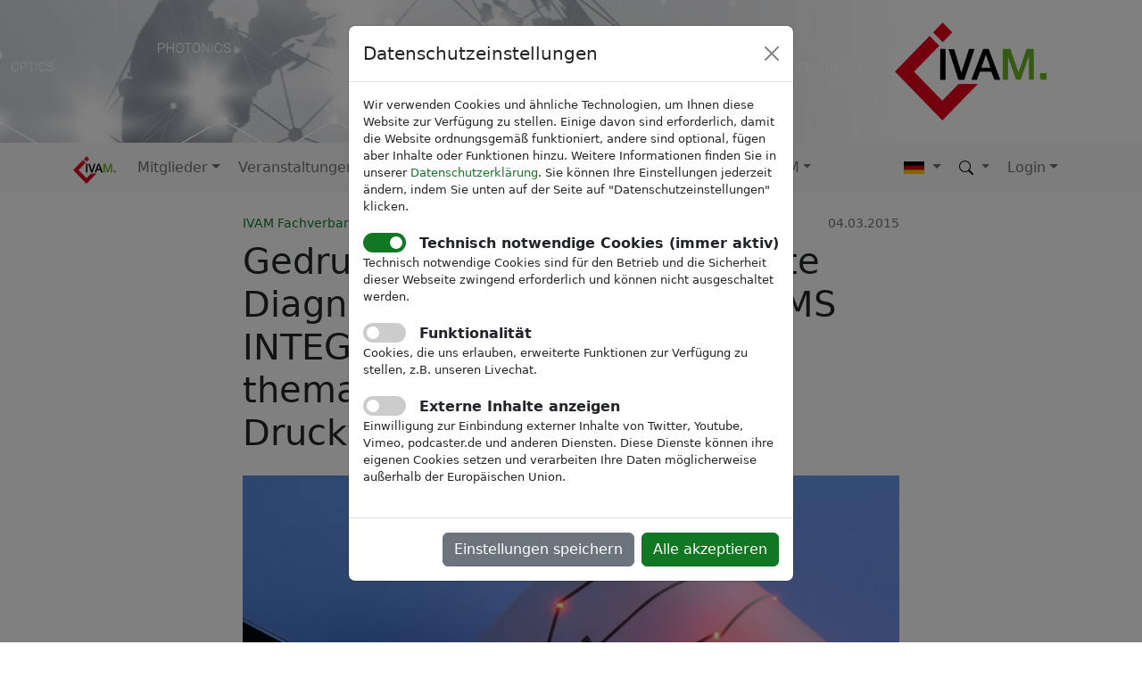

--- FILE ---
content_type: text/html; charset=utf-8
request_url: https://www.ivam.de/news/journalists/PM_SYSTEMS15
body_size: 7712
content:


<!doctype html>
<html lang="de">
<head>
    <!-- Required meta tags -->
    <meta charset="utf-8">
    <meta name="viewport" content="width=device-width, initial-scale=1">
    <meta name="google-site-verification" content="5L_E7Mix8bXfnVRvFLiskzFJ7e0U9h0zRH3nN_nTEwg">
    <meta name="google-site-verification" content="2ZMpaHM5wP2CH5RmASYkrZDpk841KGGYG4falZNEwTM">
    <meta name="google-site-verification" content="_Uc58wMILZX_FtE-OD0F3hpknV7nIg8y-9vd2q9b6Ms">
    <meta name="google-site-verification" content="1O9jF5kSULRSKKCdPYpNLrNPaknIwKBzl3c5nIUJnkY">
    <meta name="google-site-verification" content="pyawcXcIMRq3v9OivNqEbkvSI2vyO8nMcaci1zyjhSA">
    <meta name="google-site-verification" content="3F5BC_oPO9UymDiYrW3tEFuSlE-qBOGQ7JLFDfGrYvU">
    <meta name="google-site-verification" content="pa-pXYidwxllBzBmtDdQCKsL_mnsI-VVp51c4syd-js">
    <meta name="google-site-verification" content="MiqjezkIJ6gM0NpP6eV8e65HFIn8GMxk-hkQ_TUk6mE">
    <meta name="google-site-verification" content="_9C_BlISM4P5R_obW_0rijXAHZgG8TF9elFtU4Mu3MM">
    <meta name="referrer" content="strict-origin-when-cross-origin">
    
    <title>IVAM - Gedruckte Elektronik, gedruckte Diagnostik &amp; 3D-Druck: ΣYSTEMS INTEGRATION in Finnland thematisiert Hightech-Druckverfahren</title>

    <link rel="icon" href="/static/content/img/favicon.ico" type="image/x-icon">

    <!-- Bootstrap CSS -->
    <link href="/static/css/bootstrap-5.2.0/bootstrap.min.css" rel="stylesheet">
    
    <link href="/static/css/ivam.css?v=25111400" rel="stylesheet">
    

    

    
</head>
<body>
    
        
            <div id="header">
                <div class="container">
                    <div class="row justify-content-evenly">
                        <div class="col my-auto d-none "><div class="p-1 ps-3 rounded" style="background-color:#fff; opacity: 0.6;"><span class="header-ivam display-6">IVAM Microtechnology Network</span></div></div>
                        <div id="header-logo-container" class="col"><a href="/"><img src="/static/content/img/ivam_logo_gross.png" id="header-logo" class="img-fluid"></a></div>
                    </div>
                </div>
            </div>
        
        
            <nav class="navbar sticky-top navbar-expand-lg bg-light">
            
                <div class="container">
                    <a class="navbar-brand" href="/"><img alt="IVAM Logo" src="/static/content/img/ivam_logo.png" class="navbar-ivam-logo" height="31"></a>
                    <button class="navbar-toggler" type="button" data-bs-toggle="collapse"
                            data-bs-target="#navigation" aria-controls="navigation"
                            aria-expanded="false" aria-label="Toggle navigation">
                        <span class="navbar-toggler-icon"></span>
                    </button>
                    <div id="navigation" class="collapse navbar-collapse">
                        <ul class="navbar-nav me-auto mb-2 mb-lg-0">
                        
                            
                            <li class="nav-item dropdown">
                                <a class="nav-link dropdown-toggle" href="#" role="button" data-bs-toggle="dropdown" aria-expanded="false">Mitglieder</a>
                                <ul class="dropdown-menu">
                                
                                    
                                
                                    
                                        <li><a href="/members" class="dropdown-item">Mitglieder</a></li>
                                    
                                
                                    
                                
                                    
                                
                                    
                                        <li><a href="/members/membership" class="dropdown-item">Mitglied werden</a></li>
                                    
                                
                                    
                                        <li><a href="/members/hr/jobs" class="dropdown-item">Stellenangebote</a></li>
                                    
                                
                                    
                                
                                    
                                        <li><a href="/members/mid-week-coffee-break" class="dropdown-item">Mid-Week Coffee Break</a></li>
                                    
                                
                                </ul>
                            </li>
                            
                        
                            
                            <li class="nav-item dropdown">
                                <a class="nav-link dropdown-toggle" href="#" role="button" data-bs-toggle="dropdown" aria-expanded="false">Veranstaltungen</a>
                                <ul class="dropdown-menu">
                                
                                    
                                        <li><a href="/events" class="dropdown-item">Veranstaltungen</a></li>
                                    
                                
                                    
                                        <li><a href="/events/ivam" class="dropdown-item">IVAM als Veranstalter</a></li>
                                    
                                
                                    
                                        <li><a href="/events/tradeshows" class="dropdown-item">Messen</a></li>
                                    
                                
                                    
                                        <li><a href="/events/conferences" class="dropdown-item">Konferenzen</a></li>
                                    
                                
                                    
                                
                                    
                                        <li><a href="/events/get_to_know_ivam" class="dropdown-item">Get to know IVAM</a></li>
                                    
                                
                                    
                                        <li><a href="/events/other" class="dropdown-item">Sonstige Veranstaltungen</a></li>
                                    
                                
                                </ul>
                            </li>
                            
                        
                            
                            <li class="nav-item dropdown">
                                <a class="nav-link dropdown-toggle active" href="#" role="button" data-bs-toggle="dropdown" aria-expanded="false">News</a>
                                <ul class="dropdown-menu">
                                
                                    
                                        <li><a href="/news" class="dropdown-item">News</a></li>
                                    
                                
                                    
                                        <li><a href="/news/newsletter" class="dropdown-item">Newsletter</a></li>
                                    
                                
                                    
                                        <li><a href="/news/inno" class="dropdown-item">Magazin inno</a></li>
                                    
                                
                                    
                                
                                    
                                        <li><a href="/news/journalists" class="dropdown-item active">Pressemitteilungen</a></li>
                                    
                                
                                    
                                        <li><a href="/blog" class="dropdown-item">IVAM Blog</a></li>
                                    
                                
                                    
                                        <li><a href="/podcast" class="dropdown-item">IVAM Podcast</a></li>
                                    
                                
                                </ul>
                            </li>
                            
                        
                            
                            <li class="nav-item dropdown">
                                <a class="nav-link dropdown-toggle" href="#" role="button" data-bs-toggle="dropdown" aria-expanded="false">Dienstleistungen</a>
                                <ul class="dropdown-menu">
                                
                                    
                                        <li><a href="/services/business-growth-solutions" class="dropdown-item">Business Growth Solutions</a></li>
                                    
                                
                                    
                                        <li><a href="/academy" class="dropdown-item">IVAM Academy</a></li>
                                    
                                
                                    
                                        <li><a href="/research" class="dropdown-item">IVAM Research</a></li>
                                    
                                
                                    
                                        <li><a href="/research/economic_data" class="dropdown-item">Wirtschaftsdaten</a></li>
                                    
                                
                                    
                                        <li><a href="/research/executive_panel" class="dropdown-item">Executive Panel</a></li>
                                    
                                
                                    
                                        <li><a href="/research/projects/ivam_projects" class="dropdown-item">IVAM-Projekte</a></li>
                                    
                                
                                    
                                        <li><a href="/research/projects/open_calls" class="dropdown-item">Ausschreibungen</a></li>
                                    
                                
                                </ul>
                            </li>
                            
                        
                            
                            <li class="nav-item dropdown">
                                <a class="nav-link dropdown-toggle" href="#" role="button" data-bs-toggle="dropdown" aria-expanded="false">Fachgruppen</a>
                                <ul class="dropdown-menu">
                                
                                    
                                        <li><a href="/focusgroups" class="dropdown-item">Fachgruppen</a></li>
                                    
                                
                                    
                                        <li><a href="/focusgroups/medical" class="dropdown-item">Medizintechnik</a></li>
                                    
                                
                                    
                                        <li><a href="/focusgroups/marketing" class="dropdown-item">Marketing</a></li>
                                    
                                
                                    
                                        <li><a href="/focusgroups/microfluidics" class="dropdown-item">Mikrofluidik</a></li>
                                    
                                
                                    
                                
                                    
                                        <li><a href="/focusgroups/flexible_and_hybrid_electronics" class="dropdown-item">Flexible and Hybrid Electronics</a></li>
                                    
                                
                                    
                                        <li><a href="/focusgroups/photonics" class="dropdown-item">Photonik</a></li>
                                    
                                
                                    
                                        <li><a href="/focusgroups/sensors" class="dropdown-item">Sensorik</a></li>
                                    
                                
                                    
                                
                                </ul>
                            </li>
                            
                        
                            
                            <li class="nav-item dropdown">
                                <a class="nav-link dropdown-toggle" href="#" role="button" data-bs-toggle="dropdown" aria-expanded="false">Über IVAM</a>
                                <ul class="dropdown-menu">
                                
                                    
                                        <li><a href="/about" class="dropdown-item">Über IVAM</a></li>
                                    
                                
                                    
                                        <li><a href="/about/team" class="dropdown-item">Team</a></li>
                                    
                                
                                    
                                        <li><a href="/about/board" class="dropdown-item">Vorstand</a></li>
                                    
                                
                                    
                                        <li><a href="/about/advisory" class="dropdown-item">Beirat</a></li>
                                    
                                
                                    
                                        <li><a href="/about/references" class="dropdown-item">Referenzen</a></li>
                                    
                                
                                    
                                        <li><a href="/about/contact" class="dropdown-item">Kontakt</a></li>
                                    
                                
                                    
                                        <li><a href="/about/imprint" class="dropdown-item">Impressum</a></li>
                                    
                                
                                    
                                        <li><a href="/about/privacy" class="dropdown-item">Datenschutzerklärung</a></li>
                                    
                                
                                    
                                        <li><a href="/about/compliance" class="dropdown-item">Compliance-Richtlinie</a></li>
                                    
                                
                                </ul>
                            </li>
                            
                        
                        </ul>
                        <ul class="navbar-nav mb-2 mb-lg-0 ml-auto">
                            <li class="nav-item dropdown">
                                <a class="nav-link dropdown-toggle" href="#" role="button" data-bs-toggle="dropdown" aria-expanded="false">
                                    <img height="16" style="padding-bottom:2px;" src="/static/img/flags/de.jpg" alt="de"/>
                                </a>
                                <ul class="dropdown-menu">
                                    <li><a href="?lang=de" class="dropdown-item"><img height="14" src="/static/img/flags/de.jpg" class="nav-flag" alt="de">Deutsch</a></li>
                                    <li><a href="?lang=en" class="dropdown-item"><img height="14" src="/static/img/flags/en.jpg" class="nav-flag" alt="en">English</a></li>
                                </ul>
                            </li>
                            <li class="nav-item dropdown">
                                <a class="nav-link dropdown-toggle" href="#" role="button" data-bs-toggle="dropdown" aria-expanded="false">
                                    <img height="18" style="padding-bottom:2px;" src="/static/img/icons/bootstrap/search.svg" alt="Suchen">
                                </a>
                                <div class="dropdown-menu search-dropdown">
                                    <form action="/search" method="GET" role="search">
                                        <div class="mb-2 mt-2 mx-2">
                                            <input type="text" class="form-control form-control-sm" id="navbar-search" name="search_text">
                                        </div>
                                        <div class="mb-2 mx-2">
                                            <button class="btn btn-ivam btn-sm nav-submit-button" type="submit" style="width:100%">Suchen</button>
                                        </div>
                                    </form>
                                </div>
                            </li>
                            <li class="nav-item dropdown" id="menuLogin">
                                
                                <a class="nav-link dropdown-toggle" href="#" role="button" data-bs-toggle="dropdown" aria-expanded="false">Login</a>
                                <div class="dropdown-menu login-dropdown">
                                    <form action="/login/" method="POST">
                                        <input type="hidden" name="csrfmiddlewaretoken" value="pd2W23PXVsEZ7yqHmPwMmV6Kdb5lKT3pvKVuBUSpL4MjQzDElMTZxTXXPPgg9blz">
                                        <input type="hidden" name="next" value="/news/journalists/PM_SYSTEMS15">
                                        <div class="mb-2 mt-2 mx-2">
                                            <input type="text" class="form-control form-control-sm" id="username" name="username" placeholder="Benutzername">
                                        </div>
                                        <div class="mb-2 mx-2">
                                            <input type="password" class="form-control  form-control-sm" id="password" name="password" placeholder="Passwort">
                                        </div>
                                        <div class="mb-2 mx-2">
                                            <button type="submit" class="btn btn-ivam btn-sm nav-submit-button" style="width:100%">Login</button>
                                        </div>
                                    </form>
                                </div>
                                
                            </li>
                        </ul>
                    </div><!--/.nav-collapse -->
                </div>
            </nav>
        
        
        
	
		








	

	
        <div class="container content mb-5">
            <div class="row justify-content-center">
                <div class="col-sm-12 col-lg-10 col-xl-8 pt-4">
                    
                    <div class="text-muted float-sm-end small d-none d-sm-block">04.03.2015</div>
                    <nav class="breadcrumbs" aria-label="breadcrumb">
                        <ol class="breadcrumb mb-2">
                            
                                
                                    <li class="breadcrumb-item small">
                                        <a href="/" class="hover-underline">IVAM Fachverband für Mikrotechnik</a>
                                    </li>
                            
                                
                                    <li class="breadcrumb-item small">
                                        <a href="/news" class="hover-underline">News</a>
                                    </li>
                            
                                
                                    <li class="breadcrumb-item small">
                                        <a href="/news/journalists" class="hover-underline">Pressemitteilungen</a>
                                    </li>
                            
                        </ol>
                    </nav>
                    <div class="mb-4"><h1 class="mb-2">Gedruckte Elektronik, gedruckte Diagnostik & 3D-Druck: ΣYSTEMS INTEGRATION in Finnland thematisiert Hightech-Druckverfahren</h1></div>

                    
                        <div class="mb-4">
                            <img src="/download/Systems_Integration_2015.jpg?x=856&format=.jpg" class="img-fluid mb-1">
                            <div class="small text-muted"><br>Quelle: VTT Technical Research Centre of Finland</div>
                        </div>
                    
                    <div class="text-muted d-block d-sm-none small mb-2">04.03.2015</div>
                    <div class="clearfix">Seit 2008 bietet die Veranstaltungsreihe ΣYSTEMS INTEGRATION des IVAM Fachverband für Mikrotechnik Mikrotechnik-Herstellern und -Anwendern die Möglichkeit zum fachlichen Austausch rund um den intelligenten Einsatz von MST-Lösungen. Am 9. und 10. Juni 2015 widmet sich das renommierte Symposium in Finnland dem Thema “Printed Electronics, Printed Diagnostics, 3D-Printing”.<br/>
 <br/>
Neue Hightech-Druckverfahren sind wegweisend für innovative Produkte in unterschiedlichen Branchen. So können z.B. gedruckte Elektronik, gedruckte Diagnostik und der 3D-Druck von miniaturisierten Komponenten attraktive Zukunftsmärkte für Neuheiten in der Medizintechnik, der Kommunikationstechnologie, der Konsumgüterindustrie und weiteren Branchen eröffnen.<br/>
 <br/>
Die englischsprachige Veranstaltung findet in Kooperation zwischen IVAM und dem VTT Technical Research Centre of Finland in Oulu (FI) statt. Das Symposium wird durch ein umfangreiches Rahmenprogramm abgerundet. Am ersten Veranstaltungstag sind Unternehmensbesuche und -führungen bei verschiedenen finnischen Unternehmen geplant, die Einblicke in die finnische Mikrotechnikindustrie geben. Am zweiten Veranstaltungstag liegt der Schwerpunkt auf dem vielfältigen Konferenzprogramm.<br/>
<br/>
Weitere Informationen zum Programm und zur Anmeldung sind unter <a href="/Systems15">http://ivam.de/Systems15</a> zu finden.  <br/>
<br/>
<span style="font-family: Arial; background-color: rgba(255, 255, 255, 0.74902);">Leser der NeMa-News können bis zum Ende der Woche von einem Last-Minute-Angebot profitieren: Bei einer Anmeldung bis zum 22. Mai erhalten Sie 25% Rabatt!</span></div>

                    
                    
                    
                        <form action="/emails/finalize_subscription/" method="POST">
                        <div class="card text-bg-light mt-3 subscribe-box">
                        
                            <input type="hidden" name="backlink" value="/news/">
                            <div class="card-header"><h3 class="fs-5 mb-0">Abonnieren</h3></div>
                            <div class="card-body">Dies ist ein Artikel aus einem IVAM-Newsletter.</div>
                        
                        <div class="card-body pt-0">
                        <input type="hidden" name="csrfmiddlewaretoken" value="pd2W23PXVsEZ7yqHmPwMmV6Kdb5lKT3pvKVuBUSpL4MjQzDElMTZxTXXPPgg9blz">
                        <input type="hidden" name="newsletter" value="nema_news">
                            <div>
                                <label for="newsletter_email_input" class="form-label">E-Mail-Adresse</label>
                                <div class="input-group mb-2">
                                    <input type="email" name="email" id="newsletter_email_input" class="form-control">
                                    <button class="btn btn-ivam" type="submit" id="button-addon2">Weiter</button>
                                </div>
                            </div>
                        </div>
                        </div>
                        </form>
                    
                    
                    <div class="col-sm-12 mt-5">
                        <div class="shariff" data-services="[&quot;twitter&quot;, &quot;linkedin&quot;, &quot;xing&quot;,&quot;facebook&quot;]" data-url="https://www.ivam.de/news/journalists/PM_SYSTEMS15?lang=de" data-theme="standard" data-orientation="horizontal" data-title="Gedruckte Elektronik, gedruckte Diagnostik &amp; 3D-Druck: ΣYSTEMS INTEGRATION in Finnland thematisiert Hightech-Druckverfahren" data-lang="de"></div>
                    </div>
                </div>
            </div>
        </div>
        
        <div class="main-gray-bg"><div class="container content">
            <div class="row gy-3">
                
                    <div class="col-md-6">
                        
                            
                                <h2 class="fs-3">Links</h2>
                                
                                    <div class="file-or-link"><a href="/Systems15">weitere Informationen</a></div>
                                
                                
                            
                        
                        
                        
                    </div>
                
                
                    <div class="col-md-6">
                        <h2 class="mb-3 fs-3">IVAM Mitgliedsprofil</h2>
                        <div class="row gy-4 mb-3">
                            
                                
                                    <div class="col">
                                        <a href="/members/vtt_technical_research_centre_of_finland">
                                            <div class="position-relative widget-orga-logo border border-1 rounded">
                                                <div class="position-absolute top-50 start-50 translate-middle">
                                                    <img src="https://media.ivam.de/thumbnails/30/bb/30bb133898fe12246d8b97a20f5c63ea/vtt_technical_research_centre_of_finland-logo.jpg" class="img-fluid widget-orga-logo-img image-zoom" alt="Logo">
                                                </div>
                                            </div>
                                        </a>
                                    </div>
                                
                            
                        </div>
                    </div>
                
            </div>
        </div></div>
        
        
        <div class="container">
            <h2 class="mt-5">Empfohlene Artikel</h2>
            <div class="row mt-5 mb-3 gy-3 justify-content-center">
    
        <div class="col-sm-6 col-lg-4">
            <div class="border rounded bgs-border-div">
                <div class="image-zoom-container"><a href="/news/ivam-hightech-summit-2026-the-european-high-tech-community-will-meet-in-leiden-nl-in-june-2026"><img
                        src="/download/SMART (Postkarte).png" class="img-fluid image-zoom rounded-top"></a></div>
                <div class="p-3">
                    <div class="text-muted small">15.01.2026</div>
                    <h3 class="recommended-title fs-4"><a href="/news/ivam-hightech-summit-2026-the-european-high-tech-community-will-meet-in-leiden-nl-in-june-2026"
                           class="hover-underline">IVAM Hightech Summit 2026: Die europäische Hightech-Szene trifft sich im Juni 2026 in Leiden, NL</a></h3>
                    <div><p>Am 22.–23. Juni 2026 findet der IVAM Hightech Summit in Leiden, Niederlande, statt. Die 1,5-tägige Konferenz im CORPUS bietet unter …</p></div>
                    <div><a href="/news/ivam-hightech-summit-2026-the-european-high-tech-community-will-meet-in-leiden-nl-in-june-2026"
                            class="hover-underline">Mehr erfahren...</a></div>
                </div>
            </div>
        </div>
    
        <div class="col-sm-6 col-lg-4">
            <div class="border rounded bgs-border-div">
                <div class="image-zoom-container"><a href="/news/12313204"><img
                        src="/download/Weiterbildungen Pausenfolien+Grafiken Influecing.jpg" class="img-fluid image-zoom rounded-top"></a></div>
                <div class="p-3">
                    <div class="text-muted small">14.01.2026</div>
                    <h3 class="recommended-title fs-4"><a href="/news/12313204"
                           class="hover-underline">Authentische &amp; strategisch: Mehr Sichtbarkeit für Ihr Unternehmen auf LinkedIn– durch Sie und Ihr Team!</a></h3>
                    <div><p>Wenn Geschäftsführung, Vertrieb oder engagierte Teammitglieder online sichtbar werden, entsteht Vertrauen, Expertise wird erlebbar und die Positionierung des Unternehmens wird …</p></div>
                    <div><a href="/news/12313204"
                            class="hover-underline">Mehr erfahren...</a></div>
                </div>
            </div>
        </div>
    
        <div class="col-sm-6 col-lg-4">
            <div class="border rounded bgs-border-div">
                <div class="image-zoom-container"><a href="/news/17981393"><img
                        src="/download/Pressemitteilung_IMCcon_2026_Die_Plattform_Wissenstransfer_Networking_InMould_Coating.jpg" class="img-fluid image-zoom rounded-top"></a></div>
                <div class="p-3">
                    <div class="text-muted small">12.01.2026</div>
                    <h3 class="recommended-title fs-4"><a href="/news/17981393"
                           class="hover-underline">IMCcon 2026 – Wissenstransfer und Networking rund um InMould Coating</a></h3>
                    <div><p>Am 24. und 25. Februar 2026 lädt das Kunststoff-Institut Lüdenscheid zu den Fokustagen IMCcon 2026 ein. Die zweitägige Veranstaltung steht …</p></div>
                    <div><a href="/news/17981393"
                            class="hover-underline">Mehr erfahren...</a></div>
                </div>
            </div>
        </div>
    
</div>

            <h2 class="mt-5">Empfohlene Veranstaltungen</h2>
            <div class="row mt-5 mb-3 gy-3 justify-content-center">
    
        <div class="col-sm-6 col-lg-4">
            <div class="border rounded bgs-border-div">
                <div class="image-zoom-container"><a href="/events/mdm-west-2026"><img
                        src="/download/MDM West 20252026 (Präsentation).png" class="img-fluid image-zoom rounded-top"></a></div>
                <div class="p-3">
                    <div class="text-muted small">03.02. - 05.02.2026</div>
                    <h3 class="recommended-title fs-4"><a href="/events/mdm-west-2026"
                           class="hover-underline">MD&amp;M West 2026</a></h3>
                    <div>Medical Design & Manufacturing - IVAM präsentiert Sonderbereich Micro Nanotech in Halle C</div>
                    <div><a href="/events/mdm-west-2026"
                            class="hover-underline">Mehr erfahren...</a></div>
                </div>
            </div>
        </div>
    
        <div class="col-sm-6 col-lg-4">
            <div class="border rounded bgs-border-div">
                <div class="image-zoom-container"><a href="/events/compamed-2026"><img
                        src="/download/Akquisekarte Compamed 2026 (Red Bold News Youtube Thumbnail (148 x 105 mm)).1.png" class="img-fluid image-zoom rounded-top"></a></div>
                <div class="p-3">
                    <div class="text-muted small">16.11. - 19.11.2026</div>
                    <h3 class="recommended-title fs-4"><a href="/events/compamed-2026"
                           class="hover-underline">COMPAMED 2026</a></h3>
                    <div>Produktmarkt „High-tech for Medical Device“ verknüpft Ihre Technologie mit medizinischen Innovationen. Maximieren Sie Ihren Messe-Erfolg mit IVAM!</div>
                    <div><a href="/events/compamed-2026"
                            class="hover-underline">Mehr erfahren...</a></div>
                </div>
            </div>
        </div>
    
        <div class="col-sm-6 col-lg-4">
            <div class="border rounded bgs-border-div">
                <div class="image-zoom-container"><a href="/events/medical-manufacturing-asia-2026"><img
                        src="/download/MMA Collagen.png" class="img-fluid image-zoom rounded-top"></a></div>
                <div class="p-3">
                    <div class="text-muted small">09.09. - 11.09.2026</div>
                    <h3 class="recommended-title fs-4"><a href="/events/medical-manufacturing-asia-2026"
                           class="hover-underline">Medical Manufacturing Asia 2026</a></h3>
                    <div>Manufacturing Processes for Medical Technology</div>
                    <div><a href="/events/medical-manufacturing-asia-2026"
                            class="hover-underline">Mehr erfahren...</a></div>
                </div>
            </div>
        </div>
    
</div>
        </div>
        
	

	


	

        
            <div id="footer" class="mt-5 py-4"><div class="container">
                <div class="row gy-4 content">
                    <div class="col-lg-3 col-sm-6">
                        <div class="footer-title"><strong>Mitglied werden</strong></div>
                        <a href="/members/membership">Welche Vorteile erhalte ich?</a><br>
                        <a href="/members/membership#calculator">Wie hoch ist der Mitgliedsbeitrag?</a><br>
                        <a href="/events/get_to_know_ivam">Get to know IVAM!</a>
                        <div class="footer-title mt-3"><strong>Für Mitglieder</strong></div>
                        <a href="/focusgroups">Fachgruppen</a><br>
                        <a href="/members/mid_week_coffee_break">Mid-Week Coffee Break</a><br>
                        <a href="/events/tradeshows">Messen</a><br>
                        <a href="/members/hr/jobs">Fachkräfte finden</a>
                    </div>
                    <div class="col-lg-3 col-sm-6">
                        <div class="footer-title"><strong>IVAM-Aktivitäten</strong></div>
                        <a href="/events">B2B-Events</a><br>
                        <a href="/research/projects/ivam_projects">Projekte</a><br>
                        <a href="/news/inno">Hightech-Magazin »inno«</a><br>
                        <a href="/news/newsletter">Newsletter abonnieren</a><br>
                        <a href="/research">Wirtschaftsdaten</a><br>
                        <a href="/events/ivam-hightech-summit-2025">IVAM Hightech Summit</a><br>
                        <a href="/blog">Blog und Podcast</a>
                    </div>
                    <div class="col-lg-3 col-sm-6">
                        <div class="footer-title"><strong>Über IVAM</strong></div>
                        <a href="/members">Mitgliederübersicht</a><br>
                        <a href="/about/team">Team</a><br>
                        <a href="/news">News</a><br>
                        <a href="/news/journalists">Pressemitteilungen</a><br>
                        <a href="/about/contact">Kontakt</a><br>
                        <a href="/about/imprint">Impressum</a><br>
                        <a href="/about/privacy">Datenschutzerklärung</a><br>
                        <a href="#" class="open-consent-modal">Datenschutzeinstellungen</a>
                    </div>
                    <div class="col-lg-3 col-sm-6">
                        <div class="footer-title"><strong>Folgen Sie uns!</strong></div>
                        <div class="footer-social-media-icons">
                            <a href="https://www.linkedin.com/company/ivam-microtechnology-network" target="_blank" rel="noopener"><img src="/static/img/social/In-2C-28px-R.png" class="socialimage" height="24" alt="LinkedIn"></a>
                            <a href="https://www.instagram.com/ivammicrotechnology/" target="_blank" rel="noopener"><img src="/static/img/social/instagram_rounded_square.png" class="socialimage" height="24" alt="Instagram"></a>
                            <a href="https://www.youtube.com/channel/UC0xiJD09bmrb7XshQG7jGLA" target="_blank" rel="noopener"><img src="/static/img/social/youtube_social_squircle_red.png" class="socialimage" height="26" alt=Youtube""></a>
                            <a href="https://open.spotify.com/show/46trLUEdEJe4t2xS5wdit5" target="_blank" rel="noopener"><img src="/static/img/social/Spotify_Icon_RGB_Green.png" height="24" width="24" class="socialimage" alt="Spotify"></a>
                        </div>
                        <div class="footer-title mt-3"><strong>Newsletter abonnieren</strong></div>
                        <form action="/emails/finalize_subscription/" method="POST" class="form-inline"><input type="hidden" name="csrfmiddlewaretoken" value="pd2W23PXVsEZ7yqHmPwMmV6Kdb5lKT3pvKVuBUSpL4MjQzDElMTZxTXXPPgg9blz">
                            <div class="input-group input-group-sm mb-3">
                                <input type="text" name="email" class="form-control" placeholder="E-Mail-Adresse">
                                <input class="btn btn-outline-secondary" type="submit" value="OK">
                            </div>
                        </form>
                    </div>
                </div>
            </div></div>
        
    
    
<form><div class="modal fade" id="consent-modal" tabindex="-1" role="dialog">
    <div class="modal-dialog" role="document">
        <div class="modal-content">
            <div class="modal-header">
                
                    <h5 class="modal-title">Datenschutzeinstellungen</h5>
                    <button type="button" class="btn-close" data-bs-dismiss="modal" aria-label="Close"></button>
                
            </div>
            <div class="modal-body">
                <div class="consent-top-text">
                    Wir verwenden Cookies und ähnliche Technologien, um Ihnen diese Website zur Verfügung zu stellen. Einige davon sind erforderlich, damit die Website ordnungsgemäß funktioniert, andere sind optional, fügen aber Inhalte oder Funktionen hinzu. Weitere Informationen finden Sie in unserer <a href="/about/privacy" target="_blank">Datenschutzerklärung</a>. Sie können Ihre Einstellungen jederzeit ändern, indem Sie unten auf der Seite auf "Datenschutzeinstellungen" klicken.
                </div>
                <div class="">
                    <label>
                        <div class="checkbox-switch">
                            <input type="checkbox" id="consent-checkbox-essential" class="consent-modal-checkbox"
                                   disabled="disabled" checked="checked">
                            <span class="slider round"></span>
                        </div>
                        <span class="slider-text font-weight-bold"><strong>Technisch notwendige Cookies (immer aktiv)</strong></span>
                    </label>
                    <div class="consent-info">Technisch notwendige Cookies sind für den Betrieb und die Sicherheit dieser Webseite zwingend erforderlich und können nicht ausgeschaltet werden.</div>
                </div>
                <div class="">
                    <label>
                        <div class="checkbox-switch">
                            <input type="checkbox" id="consent-checkbox-functionality"
                                   class="consent-modal-checkbox">
                            <span class="slider round"></span>
                        </div>
                        <span class="slider-text"><strong>Funktionalität</strong></span>
                    </label>
                    <div class="consent-info">Cookies, die uns erlauben, erweiterte Funktionen zur Verfügung zu stellen, z.B. unseren Livechat.</div>
                </div>
                <div class="">
                    <label>
                        <div class="checkbox-switch">
                            <input type="checkbox" id="consent-checkbox-embed"
                                   class="consent-modal-checkbox">
                            <span class="slider round"></span>
                        </div>
                        <span class="slider-text"><strong>Externe Inhalte anzeigen</strong></span>
                    </label>
                    <div class="consent-info">Einwilligung zur Einbindung externer Inhalte von Twitter, Youtube, Vimeo, podcaster.de und anderen Diensten. Diese Dienste können ihre eigenen Cookies setzen und verarbeiten Ihre Daten möglicherweise außerhalb der Europäischen Union.</div>
                </div>
            </div>
            <div class="modal-footer">
                <button type="button" id="consent-save-button" class="btn btn-secondary">Einstellungen speichern</button>
                <button type="button" id="consent-acceptall-button" class="btn">Alle akzeptieren</button>
            </div>
        </div>
    </div>
</div></form>
    
        <script src="/static/js/jquery-3.6.0/jquery.min.js"></script>
        <script src="/static/js/bootstrap-5.2.0/bootstrap.bundle.min.js"></script>
        <script src="/static/js/bootstrap/ekko-lightbox.min.js"></script>
        <script src="/static/js/ivam.js?v=25111400"></script>
	    <script type="text/javascript">
        
        var consent_confirmed = false;
        var consent_required = true;
	    </script>
    
</body>
</html>
